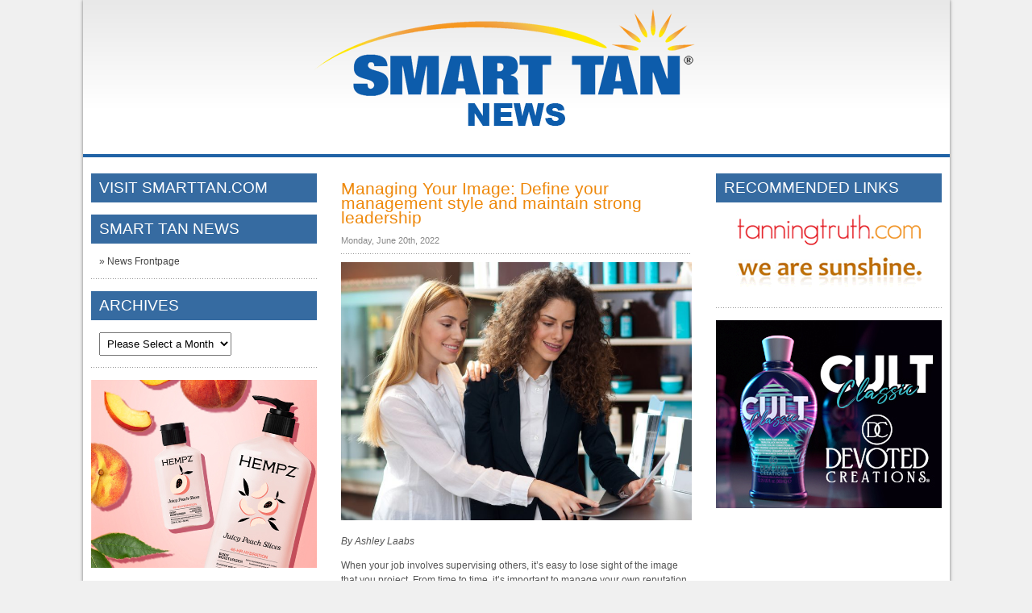

--- FILE ---
content_type: text/html; charset=UTF-8
request_url: https://news.smarttan.com/index.php/define-your-management-style/
body_size: 14867
content:
<!doctype html>
<html>
<head>
<meta charset="utf-8">
<meta name="viewport" content="width=device-width, initial-scale=1, maximum-scale=1" />
<title>Managing Your Image: Define your management style and maintain strong leadership - Smart Tan News Smart Tan News</title>
<link rel="stylesheet" href="https://news.smarttan.com/wp-content/themes/smarttan3/style.css" type="text/css" media="screen" />
<link rel="pingback" href="https://news.smarttan.com/xmlrpc.php" />
<!-- Required for Orbit News Rotator -->
<script type="text/javascript" src="https://news.smarttan.com/wp-content/themes/smarttan3/js/jquery-1.6.min.js"></script>
<script type="text/javascript" src="https://news.smarttan.com/wp-content/themes/smarttan3/js/jquery.orbit-1.2.3.js"></script>
<link href="https://news.smarttan.com/wp-content/themes/smarttan3/css/orbit-1.2.3.css" rel="stylesheet" type="text/css" />
<script type="text/javascript">
$(window).load(function() {
  $('.orbit_tag').orbit({ bullets: true, advanceSpeed: 5000 });
});
</script>
<!-- Orbit News Rotator -->
<meta name='robots' content='index, follow, max-image-preview:large, max-snippet:-1, max-video-preview:-1' />
	<style>img:is([sizes="auto" i], [sizes^="auto," i]) { contain-intrinsic-size: 3000px 1500px }</style>
	
	<!-- This site is optimized with the Yoast SEO plugin v26.2 - https://yoast.com/wordpress/plugins/seo/ -->
	<meta name="description" content="By Ashley Laabs  When your job involves supervising others, it’s easy to lose sight of the image that you project. From time to time, it’s important to manage your own reputation and leadership style. Different environment require distinctive styles of management – see if your style matches up with the needs of your salon and employees:  Hands-off: This type of management happens often when leaders are not physically present, are otherwise occupied or when no formal operations procedures have been put in place. Employees make most of the decisions amongst themselves. While this allows employees to take an ownership role in their work, it can also be upsetting for those who crave direction and feedback. Hands-off leadership works best in a strong team environment where members are self-motivated and work is restricted to an area of their expertise.  Informal: Unlike most other forms of leadership, an informal approach can put employees at ease through regular exposure and frequent interaction with their superiors. Informal communication lets leaders know about the daily details that are often glossed over in formal meetings. It can also be great for coaching opportunities, as the manager will talk about and give feedback on what employees are doing on a casual level. While some employees may try to take advantage of informalities in the workplace, informal leadership may be effective in work environments that are already casual or require constant training.  Nurturing: Communication still flows from the top down, but leaders are more concerned with the happiness of employees than actual efficacy. In extreme cases, this can make staff feel like their boss is their friend or make an ineffective environment for healthy confrontation. Leaders may avoid conflict, leading to inconsistency. This method is most effective in positions where subordinates are self directed and highly creative.  Democratic: Dependent on the principal of two-way communication, a democratic form of leadership not only accepts, but considers feedback from subordinates. This can do a lot to ease tension since employees feel heard. However, it can also create the illusion of authoritative equality and can make decisions more time consuming. This method is best when employees are knowledgeable about the decisions that management must make.  Top-Down: Referred to most commonly as a dictatorship, top-down communication takes place when leaders direct all employees without considering their feedback. While it encourages a high level of discipline, employees may feel like they are not unique. This is best in scenarios where one must manage many low-level employees, in environments that do not require creativity, and when quick decisions are made on a regular basis.  Whichever style of leadership you demonstrate in your business, there are some almost universal qualities that employees value in a strong authoritative figure: morality, composure, knowledge, trust, listening skills and a sense of respect for others. It can be easy to believe that you demonstrate these qualities, but the slightest non-verbal gestures can make your employees question it.  Take notice of how you say things: Do you mumble or yell? Do you use sarcasm or word things in a negative way? Your mannerisms can also make a big impact. Do you fidget, gesticulate wildly or avoid eye contact? Do you stand extremely close to employees or make uncomfortable faces? All of these elements can affect how seriously an employee takes your communication. Poise, confidence and a genuine nature go a long way when having any kind of discussion – your staff can pick up on that assertive strength and will rely on it.  A great first step to determining what you need to work on and how your employees feel about your leadership is to ask for their feedback. It can be a humbling experience, but creating an opportunity for your staff to be honest about their relationship with you can save a lot of time and prevent a lot of issues in the future.  &nbsp;  &nbsp;  &nbsp;  &nbsp;" />
	<link rel="canonical" href="https://news.smarttan.com/index.php/define-your-management-style/" />
	<meta property="og:locale" content="en_US" />
	<meta property="og:type" content="article" />
	<meta property="og:title" content="Managing Your Image: Define your management style and maintain strong leadership - Smart Tan News" />
	<meta property="og:description" content="By Ashley Laabs  When your job involves supervising others, it’s easy to lose sight of the image that you project. From time to time, it’s important to manage your own reputation and leadership style. Different environment require distinctive styles of management – see if your style matches up with the needs of your salon and employees:  Hands-off: This type of management happens often when leaders are not physically present, are otherwise occupied or when no formal operations procedures have been put in place. Employees make most of the decisions amongst themselves. While this allows employees to take an ownership role in their work, it can also be upsetting for those who crave direction and feedback. Hands-off leadership works best in a strong team environment where members are self-motivated and work is restricted to an area of their expertise.  Informal: Unlike most other forms of leadership, an informal approach can put employees at ease through regular exposure and frequent interaction with their superiors. Informal communication lets leaders know about the daily details that are often glossed over in formal meetings. It can also be great for coaching opportunities, as the manager will talk about and give feedback on what employees are doing on a casual level. While some employees may try to take advantage of informalities in the workplace, informal leadership may be effective in work environments that are already casual or require constant training.  Nurturing: Communication still flows from the top down, but leaders are more concerned with the happiness of employees than actual efficacy. In extreme cases, this can make staff feel like their boss is their friend or make an ineffective environment for healthy confrontation. Leaders may avoid conflict, leading to inconsistency. This method is most effective in positions where subordinates are self directed and highly creative.  Democratic: Dependent on the principal of two-way communication, a democratic form of leadership not only accepts, but considers feedback from subordinates. This can do a lot to ease tension since employees feel heard. However, it can also create the illusion of authoritative equality and can make decisions more time consuming. This method is best when employees are knowledgeable about the decisions that management must make.  Top-Down: Referred to most commonly as a dictatorship, top-down communication takes place when leaders direct all employees without considering their feedback. While it encourages a high level of discipline, employees may feel like they are not unique. This is best in scenarios where one must manage many low-level employees, in environments that do not require creativity, and when quick decisions are made on a regular basis.  Whichever style of leadership you demonstrate in your business, there are some almost universal qualities that employees value in a strong authoritative figure: morality, composure, knowledge, trust, listening skills and a sense of respect for others. It can be easy to believe that you demonstrate these qualities, but the slightest non-verbal gestures can make your employees question it.  Take notice of how you say things: Do you mumble or yell? Do you use sarcasm or word things in a negative way? Your mannerisms can also make a big impact. Do you fidget, gesticulate wildly or avoid eye contact? Do you stand extremely close to employees or make uncomfortable faces? All of these elements can affect how seriously an employee takes your communication. Poise, confidence and a genuine nature go a long way when having any kind of discussion – your staff can pick up on that assertive strength and will rely on it.  A great first step to determining what you need to work on and how your employees feel about your leadership is to ask for their feedback. It can be a humbling experience, but creating an opportunity for your staff to be honest about their relationship with you can save a lot of time and prevent a lot of issues in the future.  &nbsp;  &nbsp;  &nbsp;  &nbsp;" />
	<meta property="og:url" content="https://news.smarttan.com/index.php/define-your-management-style/" />
	<meta property="og:site_name" content="Smart Tan News" />
	<meta property="article:publisher" content="https://www.facebook.com/SmartTan" />
	<meta property="article:published_time" content="2022-06-20T14:05:20+00:00" />
	<meta property="og:image" content="https://news.smarttan.com/wp-content/uploads/2017/07/Management-7-19-17.jpg" />
	<meta property="og:image:width" content="1360" />
	<meta property="og:image:height" content="1002" />
	<meta property="og:image:type" content="image/jpeg" />
	<meta name="author" content="smarttannews" />
	<meta name="twitter:card" content="summary_large_image" />
	<meta name="twitter:creator" content="@SmartTan" />
	<meta name="twitter:site" content="@SmartTan" />
	<meta name="twitter:label1" content="Written by" />
	<meta name="twitter:data1" content="smarttannews" />
	<meta name="twitter:label2" content="Est. reading time" />
	<meta name="twitter:data2" content="3 minutes" />
	<script type="application/ld+json" class="yoast-schema-graph">{"@context":"https://schema.org","@graph":[{"@type":"Article","@id":"https://news.smarttan.com/index.php/define-your-management-style/#article","isPartOf":{"@id":"https://news.smarttan.com/index.php/define-your-management-style/"},"author":{"name":"smarttannews","@id":"https://news.smarttan.com/#/schema/person/722dc7049af55e0ed743d67ce9ed4819"},"headline":"Managing Your Image: Define your management style and maintain strong leadership","datePublished":"2022-06-20T14:05:20+00:00","mainEntityOfPage":{"@id":"https://news.smarttan.com/index.php/define-your-management-style/"},"wordCount":660,"publisher":{"@id":"https://news.smarttan.com/#organization"},"image":{"@id":"https://news.smarttan.com/index.php/define-your-management-style/#primaryimage"},"thumbnailUrl":"https://news.smarttan.com/wp-content/uploads/2017/07/Management-7-19-17.jpg","articleSection":["News"],"inLanguage":"en-US"},{"@type":"WebPage","@id":"https://news.smarttan.com/index.php/define-your-management-style/","url":"https://news.smarttan.com/index.php/define-your-management-style/","name":"Managing Your Image: Define your management style and maintain strong leadership - Smart Tan News","isPartOf":{"@id":"https://news.smarttan.com/#website"},"primaryImageOfPage":{"@id":"https://news.smarttan.com/index.php/define-your-management-style/#primaryimage"},"image":{"@id":"https://news.smarttan.com/index.php/define-your-management-style/#primaryimage"},"thumbnailUrl":"https://news.smarttan.com/wp-content/uploads/2017/07/Management-7-19-17.jpg","datePublished":"2022-06-20T14:05:20+00:00","description":"By Ashley Laabs When your job involves supervising others, it’s easy to lose sight of the image that you project. From time to time, it’s important to manage your own reputation and leadership style. Different environment require distinctive styles of management – see if your style matches up with the needs of your salon and employees: Hands-off: This type of management happens often when leaders are not physically present, are otherwise occupied or when no formal operations procedures have been put in place. Employees make most of the decisions amongst themselves. While this allows employees to take an ownership role in their work, it can also be upsetting for those who crave direction and feedback. Hands-off leadership works best in a strong team environment where members are self-motivated and work is restricted to an area of their expertise. Informal: Unlike most other forms of leadership, an informal approach can put employees at ease through regular exposure and frequent interaction with their superiors. Informal communication lets leaders know about the daily details that are often glossed over in formal meetings. It can also be great for coaching opportunities, as the manager will talk about and give feedback on what employees are doing on a casual level. While some employees may try to take advantage of informalities in the workplace, informal leadership may be effective in work environments that are already casual or require constant training. Nurturing: Communication still flows from the top down, but leaders are more concerned with the happiness of employees than actual efficacy. In extreme cases, this can make staff feel like their boss is their friend or make an ineffective environment for healthy confrontation. Leaders may avoid conflict, leading to inconsistency. This method is most effective in positions where subordinates are self directed and highly creative. Democratic: Dependent on the principal of two-way communication, a democratic form of leadership not only accepts, but considers feedback from subordinates. This can do a lot to ease tension since employees feel heard. However, it can also create the illusion of authoritative equality and can make decisions more time consuming. This method is best when employees are knowledgeable about the decisions that management must make. Top-Down: Referred to most commonly as a dictatorship, top-down communication takes place when leaders direct all employees without considering their feedback. While it encourages a high level of discipline, employees may feel like they are not unique. This is best in scenarios where one must manage many low-level employees, in environments that do not require creativity, and when quick decisions are made on a regular basis. Whichever style of leadership you demonstrate in your business, there are some almost universal qualities that employees value in a strong authoritative figure: morality, composure, knowledge, trust, listening skills and a sense of respect for others. It can be easy to believe that you demonstrate these qualities, but the slightest non-verbal gestures can make your employees question it. Take notice of how you say things: Do you mumble or yell? Do you use sarcasm or word things in a negative way? Your mannerisms can also make a big impact. Do you fidget, gesticulate wildly or avoid eye contact? Do you stand extremely close to employees or make uncomfortable faces? All of these elements can affect how seriously an employee takes your communication. Poise, confidence and a genuine nature go a long way when having any kind of discussion – your staff can pick up on that assertive strength and will rely on it. A great first step to determining what you need to work on and how your employees feel about your leadership is to ask for their feedback. It can be a humbling experience, but creating an opportunity for your staff to be honest about their relationship with you can save a lot of time and prevent a lot of issues in the future. &nbsp; &nbsp; &nbsp; &nbsp;","breadcrumb":{"@id":"https://news.smarttan.com/index.php/define-your-management-style/#breadcrumb"},"inLanguage":"en-US","potentialAction":[{"@type":"ReadAction","target":["https://news.smarttan.com/index.php/define-your-management-style/"]}]},{"@type":"ImageObject","inLanguage":"en-US","@id":"https://news.smarttan.com/index.php/define-your-management-style/#primaryimage","url":"https://news.smarttan.com/wp-content/uploads/2017/07/Management-7-19-17.jpg","contentUrl":"https://news.smarttan.com/wp-content/uploads/2017/07/Management-7-19-17.jpg","width":1360,"height":1002},{"@type":"BreadcrumbList","@id":"https://news.smarttan.com/index.php/define-your-management-style/#breadcrumb","itemListElement":[{"@type":"ListItem","position":1,"name":"Home","item":"https://news.smarttan.com/"},{"@type":"ListItem","position":2,"name":"Managing Your Image: Define your management style and maintain strong leadership"}]},{"@type":"WebSite","@id":"https://news.smarttan.com/#website","url":"https://news.smarttan.com/","name":"Smart Tan News","description":"","publisher":{"@id":"https://news.smarttan.com/#organization"},"potentialAction":[{"@type":"SearchAction","target":{"@type":"EntryPoint","urlTemplate":"https://news.smarttan.com/?s={search_term_string}"},"query-input":{"@type":"PropertyValueSpecification","valueRequired":true,"valueName":"search_term_string"}}],"inLanguage":"en-US"},{"@type":"Organization","@id":"https://news.smarttan.com/#organization","name":"Smart Tan","url":"https://news.smarttan.com/","logo":{"@type":"ImageObject","inLanguage":"en-US","@id":"https://news.smarttan.com/#/schema/logo/image/","url":"https://smarttan.com/news/wp-content/uploads/2022/08/Smart-Tan.png","contentUrl":"https://smarttan.com/news/wp-content/uploads/2022/08/Smart-Tan.png","width":500,"height":164,"caption":"Smart Tan"},"image":{"@id":"https://news.smarttan.com/#/schema/logo/image/"},"sameAs":["https://www.facebook.com/SmartTan","https://x.com/SmartTan"]},{"@type":"Person","@id":"https://news.smarttan.com/#/schema/person/722dc7049af55e0ed743d67ce9ed4819","name":"smarttannews","image":{"@type":"ImageObject","inLanguage":"en-US","@id":"https://news.smarttan.com/#/schema/person/image/","url":"https://secure.gravatar.com/avatar/c0189f76465f47ce293287354f8076bfdb83130e65538eb34fcd2cd44e9f0e53?s=96&d=mm&r=g","contentUrl":"https://secure.gravatar.com/avatar/c0189f76465f47ce293287354f8076bfdb83130e65538eb34fcd2cd44e9f0e53?s=96&d=mm&r=g","caption":"smarttannews"},"url":"https://news.smarttan.com/index.php/author/smarttannews/"}]}</script>
	<!-- / Yoast SEO plugin. -->


<link rel="alternate" type="application/rss+xml" title="Smart Tan News &raquo; Feed" href="https://news.smarttan.com/index.php/feed/" />
<link rel="alternate" type="application/rss+xml" title="Smart Tan News &raquo; Comments Feed" href="https://news.smarttan.com/index.php/comments/feed/" />
<script type="text/javascript">
/* <![CDATA[ */
window._wpemojiSettings = {"baseUrl":"https:\/\/s.w.org\/images\/core\/emoji\/16.0.1\/72x72\/","ext":".png","svgUrl":"https:\/\/s.w.org\/images\/core\/emoji\/16.0.1\/svg\/","svgExt":".svg","source":{"concatemoji":"https:\/\/news.smarttan.com\/wp-includes\/js\/wp-emoji-release.min.js?ver=6.8.3"}};
/*! This file is auto-generated */
!function(s,n){var o,i,e;function c(e){try{var t={supportTests:e,timestamp:(new Date).valueOf()};sessionStorage.setItem(o,JSON.stringify(t))}catch(e){}}function p(e,t,n){e.clearRect(0,0,e.canvas.width,e.canvas.height),e.fillText(t,0,0);var t=new Uint32Array(e.getImageData(0,0,e.canvas.width,e.canvas.height).data),a=(e.clearRect(0,0,e.canvas.width,e.canvas.height),e.fillText(n,0,0),new Uint32Array(e.getImageData(0,0,e.canvas.width,e.canvas.height).data));return t.every(function(e,t){return e===a[t]})}function u(e,t){e.clearRect(0,0,e.canvas.width,e.canvas.height),e.fillText(t,0,0);for(var n=e.getImageData(16,16,1,1),a=0;a<n.data.length;a++)if(0!==n.data[a])return!1;return!0}function f(e,t,n,a){switch(t){case"flag":return n(e,"\ud83c\udff3\ufe0f\u200d\u26a7\ufe0f","\ud83c\udff3\ufe0f\u200b\u26a7\ufe0f")?!1:!n(e,"\ud83c\udde8\ud83c\uddf6","\ud83c\udde8\u200b\ud83c\uddf6")&&!n(e,"\ud83c\udff4\udb40\udc67\udb40\udc62\udb40\udc65\udb40\udc6e\udb40\udc67\udb40\udc7f","\ud83c\udff4\u200b\udb40\udc67\u200b\udb40\udc62\u200b\udb40\udc65\u200b\udb40\udc6e\u200b\udb40\udc67\u200b\udb40\udc7f");case"emoji":return!a(e,"\ud83e\udedf")}return!1}function g(e,t,n,a){var r="undefined"!=typeof WorkerGlobalScope&&self instanceof WorkerGlobalScope?new OffscreenCanvas(300,150):s.createElement("canvas"),o=r.getContext("2d",{willReadFrequently:!0}),i=(o.textBaseline="top",o.font="600 32px Arial",{});return e.forEach(function(e){i[e]=t(o,e,n,a)}),i}function t(e){var t=s.createElement("script");t.src=e,t.defer=!0,s.head.appendChild(t)}"undefined"!=typeof Promise&&(o="wpEmojiSettingsSupports",i=["flag","emoji"],n.supports={everything:!0,everythingExceptFlag:!0},e=new Promise(function(e){s.addEventListener("DOMContentLoaded",e,{once:!0})}),new Promise(function(t){var n=function(){try{var e=JSON.parse(sessionStorage.getItem(o));if("object"==typeof e&&"number"==typeof e.timestamp&&(new Date).valueOf()<e.timestamp+604800&&"object"==typeof e.supportTests)return e.supportTests}catch(e){}return null}();if(!n){if("undefined"!=typeof Worker&&"undefined"!=typeof OffscreenCanvas&&"undefined"!=typeof URL&&URL.createObjectURL&&"undefined"!=typeof Blob)try{var e="postMessage("+g.toString()+"("+[JSON.stringify(i),f.toString(),p.toString(),u.toString()].join(",")+"));",a=new Blob([e],{type:"text/javascript"}),r=new Worker(URL.createObjectURL(a),{name:"wpTestEmojiSupports"});return void(r.onmessage=function(e){c(n=e.data),r.terminate(),t(n)})}catch(e){}c(n=g(i,f,p,u))}t(n)}).then(function(e){for(var t in e)n.supports[t]=e[t],n.supports.everything=n.supports.everything&&n.supports[t],"flag"!==t&&(n.supports.everythingExceptFlag=n.supports.everythingExceptFlag&&n.supports[t]);n.supports.everythingExceptFlag=n.supports.everythingExceptFlag&&!n.supports.flag,n.DOMReady=!1,n.readyCallback=function(){n.DOMReady=!0}}).then(function(){return e}).then(function(){var e;n.supports.everything||(n.readyCallback(),(e=n.source||{}).concatemoji?t(e.concatemoji):e.wpemoji&&e.twemoji&&(t(e.twemoji),t(e.wpemoji)))}))}((window,document),window._wpemojiSettings);
/* ]]> */
</script>
<!-- news.smarttan.com is managing ads with Advanced Ads 2.0.15 – https://wpadvancedads.com/ --><script id="smartad-ready">
			window.advanced_ads_ready=function(e,a){a=a||"complete";var d=function(e){return"interactive"===a?"loading"!==e:"complete"===e};d(document.readyState)?e():document.addEventListener("readystatechange",(function(a){d(a.target.readyState)&&e()}),{once:"interactive"===a})},window.advanced_ads_ready_queue=window.advanced_ads_ready_queue||[];		</script>
		<style id='wp-emoji-styles-inline-css' type='text/css'>

	img.wp-smiley, img.emoji {
		display: inline !important;
		border: none !important;
		box-shadow: none !important;
		height: 1em !important;
		width: 1em !important;
		margin: 0 0.07em !important;
		vertical-align: -0.1em !important;
		background: none !important;
		padding: 0 !important;
	}
</style>
<link rel='stylesheet' id='wp-block-library-css' href='https://news.smarttan.com/wp-includes/css/dist/block-library/style.min.css?ver=6.8.3' type='text/css' media='all' />
<style id='classic-theme-styles-inline-css' type='text/css'>
/*! This file is auto-generated */
.wp-block-button__link{color:#fff;background-color:#32373c;border-radius:9999px;box-shadow:none;text-decoration:none;padding:calc(.667em + 2px) calc(1.333em + 2px);font-size:1.125em}.wp-block-file__button{background:#32373c;color:#fff;text-decoration:none}
</style>
<style id='global-styles-inline-css' type='text/css'>
:root{--wp--preset--aspect-ratio--square: 1;--wp--preset--aspect-ratio--4-3: 4/3;--wp--preset--aspect-ratio--3-4: 3/4;--wp--preset--aspect-ratio--3-2: 3/2;--wp--preset--aspect-ratio--2-3: 2/3;--wp--preset--aspect-ratio--16-9: 16/9;--wp--preset--aspect-ratio--9-16: 9/16;--wp--preset--color--black: #000000;--wp--preset--color--cyan-bluish-gray: #abb8c3;--wp--preset--color--white: #ffffff;--wp--preset--color--pale-pink: #f78da7;--wp--preset--color--vivid-red: #cf2e2e;--wp--preset--color--luminous-vivid-orange: #ff6900;--wp--preset--color--luminous-vivid-amber: #fcb900;--wp--preset--color--light-green-cyan: #7bdcb5;--wp--preset--color--vivid-green-cyan: #00d084;--wp--preset--color--pale-cyan-blue: #8ed1fc;--wp--preset--color--vivid-cyan-blue: #0693e3;--wp--preset--color--vivid-purple: #9b51e0;--wp--preset--gradient--vivid-cyan-blue-to-vivid-purple: linear-gradient(135deg,rgba(6,147,227,1) 0%,rgb(155,81,224) 100%);--wp--preset--gradient--light-green-cyan-to-vivid-green-cyan: linear-gradient(135deg,rgb(122,220,180) 0%,rgb(0,208,130) 100%);--wp--preset--gradient--luminous-vivid-amber-to-luminous-vivid-orange: linear-gradient(135deg,rgba(252,185,0,1) 0%,rgba(255,105,0,1) 100%);--wp--preset--gradient--luminous-vivid-orange-to-vivid-red: linear-gradient(135deg,rgba(255,105,0,1) 0%,rgb(207,46,46) 100%);--wp--preset--gradient--very-light-gray-to-cyan-bluish-gray: linear-gradient(135deg,rgb(238,238,238) 0%,rgb(169,184,195) 100%);--wp--preset--gradient--cool-to-warm-spectrum: linear-gradient(135deg,rgb(74,234,220) 0%,rgb(151,120,209) 20%,rgb(207,42,186) 40%,rgb(238,44,130) 60%,rgb(251,105,98) 80%,rgb(254,248,76) 100%);--wp--preset--gradient--blush-light-purple: linear-gradient(135deg,rgb(255,206,236) 0%,rgb(152,150,240) 100%);--wp--preset--gradient--blush-bordeaux: linear-gradient(135deg,rgb(254,205,165) 0%,rgb(254,45,45) 50%,rgb(107,0,62) 100%);--wp--preset--gradient--luminous-dusk: linear-gradient(135deg,rgb(255,203,112) 0%,rgb(199,81,192) 50%,rgb(65,88,208) 100%);--wp--preset--gradient--pale-ocean: linear-gradient(135deg,rgb(255,245,203) 0%,rgb(182,227,212) 50%,rgb(51,167,181) 100%);--wp--preset--gradient--electric-grass: linear-gradient(135deg,rgb(202,248,128) 0%,rgb(113,206,126) 100%);--wp--preset--gradient--midnight: linear-gradient(135deg,rgb(2,3,129) 0%,rgb(40,116,252) 100%);--wp--preset--font-size--small: 13px;--wp--preset--font-size--medium: 20px;--wp--preset--font-size--large: 36px;--wp--preset--font-size--x-large: 42px;--wp--preset--spacing--20: 0.44rem;--wp--preset--spacing--30: 0.67rem;--wp--preset--spacing--40: 1rem;--wp--preset--spacing--50: 1.5rem;--wp--preset--spacing--60: 2.25rem;--wp--preset--spacing--70: 3.38rem;--wp--preset--spacing--80: 5.06rem;--wp--preset--shadow--natural: 6px 6px 9px rgba(0, 0, 0, 0.2);--wp--preset--shadow--deep: 12px 12px 50px rgba(0, 0, 0, 0.4);--wp--preset--shadow--sharp: 6px 6px 0px rgba(0, 0, 0, 0.2);--wp--preset--shadow--outlined: 6px 6px 0px -3px rgba(255, 255, 255, 1), 6px 6px rgba(0, 0, 0, 1);--wp--preset--shadow--crisp: 6px 6px 0px rgba(0, 0, 0, 1);}:where(.is-layout-flex){gap: 0.5em;}:where(.is-layout-grid){gap: 0.5em;}body .is-layout-flex{display: flex;}.is-layout-flex{flex-wrap: wrap;align-items: center;}.is-layout-flex > :is(*, div){margin: 0;}body .is-layout-grid{display: grid;}.is-layout-grid > :is(*, div){margin: 0;}:where(.wp-block-columns.is-layout-flex){gap: 2em;}:where(.wp-block-columns.is-layout-grid){gap: 2em;}:where(.wp-block-post-template.is-layout-flex){gap: 1.25em;}:where(.wp-block-post-template.is-layout-grid){gap: 1.25em;}.has-black-color{color: var(--wp--preset--color--black) !important;}.has-cyan-bluish-gray-color{color: var(--wp--preset--color--cyan-bluish-gray) !important;}.has-white-color{color: var(--wp--preset--color--white) !important;}.has-pale-pink-color{color: var(--wp--preset--color--pale-pink) !important;}.has-vivid-red-color{color: var(--wp--preset--color--vivid-red) !important;}.has-luminous-vivid-orange-color{color: var(--wp--preset--color--luminous-vivid-orange) !important;}.has-luminous-vivid-amber-color{color: var(--wp--preset--color--luminous-vivid-amber) !important;}.has-light-green-cyan-color{color: var(--wp--preset--color--light-green-cyan) !important;}.has-vivid-green-cyan-color{color: var(--wp--preset--color--vivid-green-cyan) !important;}.has-pale-cyan-blue-color{color: var(--wp--preset--color--pale-cyan-blue) !important;}.has-vivid-cyan-blue-color{color: var(--wp--preset--color--vivid-cyan-blue) !important;}.has-vivid-purple-color{color: var(--wp--preset--color--vivid-purple) !important;}.has-black-background-color{background-color: var(--wp--preset--color--black) !important;}.has-cyan-bluish-gray-background-color{background-color: var(--wp--preset--color--cyan-bluish-gray) !important;}.has-white-background-color{background-color: var(--wp--preset--color--white) !important;}.has-pale-pink-background-color{background-color: var(--wp--preset--color--pale-pink) !important;}.has-vivid-red-background-color{background-color: var(--wp--preset--color--vivid-red) !important;}.has-luminous-vivid-orange-background-color{background-color: var(--wp--preset--color--luminous-vivid-orange) !important;}.has-luminous-vivid-amber-background-color{background-color: var(--wp--preset--color--luminous-vivid-amber) !important;}.has-light-green-cyan-background-color{background-color: var(--wp--preset--color--light-green-cyan) !important;}.has-vivid-green-cyan-background-color{background-color: var(--wp--preset--color--vivid-green-cyan) !important;}.has-pale-cyan-blue-background-color{background-color: var(--wp--preset--color--pale-cyan-blue) !important;}.has-vivid-cyan-blue-background-color{background-color: var(--wp--preset--color--vivid-cyan-blue) !important;}.has-vivid-purple-background-color{background-color: var(--wp--preset--color--vivid-purple) !important;}.has-black-border-color{border-color: var(--wp--preset--color--black) !important;}.has-cyan-bluish-gray-border-color{border-color: var(--wp--preset--color--cyan-bluish-gray) !important;}.has-white-border-color{border-color: var(--wp--preset--color--white) !important;}.has-pale-pink-border-color{border-color: var(--wp--preset--color--pale-pink) !important;}.has-vivid-red-border-color{border-color: var(--wp--preset--color--vivid-red) !important;}.has-luminous-vivid-orange-border-color{border-color: var(--wp--preset--color--luminous-vivid-orange) !important;}.has-luminous-vivid-amber-border-color{border-color: var(--wp--preset--color--luminous-vivid-amber) !important;}.has-light-green-cyan-border-color{border-color: var(--wp--preset--color--light-green-cyan) !important;}.has-vivid-green-cyan-border-color{border-color: var(--wp--preset--color--vivid-green-cyan) !important;}.has-pale-cyan-blue-border-color{border-color: var(--wp--preset--color--pale-cyan-blue) !important;}.has-vivid-cyan-blue-border-color{border-color: var(--wp--preset--color--vivid-cyan-blue) !important;}.has-vivid-purple-border-color{border-color: var(--wp--preset--color--vivid-purple) !important;}.has-vivid-cyan-blue-to-vivid-purple-gradient-background{background: var(--wp--preset--gradient--vivid-cyan-blue-to-vivid-purple) !important;}.has-light-green-cyan-to-vivid-green-cyan-gradient-background{background: var(--wp--preset--gradient--light-green-cyan-to-vivid-green-cyan) !important;}.has-luminous-vivid-amber-to-luminous-vivid-orange-gradient-background{background: var(--wp--preset--gradient--luminous-vivid-amber-to-luminous-vivid-orange) !important;}.has-luminous-vivid-orange-to-vivid-red-gradient-background{background: var(--wp--preset--gradient--luminous-vivid-orange-to-vivid-red) !important;}.has-very-light-gray-to-cyan-bluish-gray-gradient-background{background: var(--wp--preset--gradient--very-light-gray-to-cyan-bluish-gray) !important;}.has-cool-to-warm-spectrum-gradient-background{background: var(--wp--preset--gradient--cool-to-warm-spectrum) !important;}.has-blush-light-purple-gradient-background{background: var(--wp--preset--gradient--blush-light-purple) !important;}.has-blush-bordeaux-gradient-background{background: var(--wp--preset--gradient--blush-bordeaux) !important;}.has-luminous-dusk-gradient-background{background: var(--wp--preset--gradient--luminous-dusk) !important;}.has-pale-ocean-gradient-background{background: var(--wp--preset--gradient--pale-ocean) !important;}.has-electric-grass-gradient-background{background: var(--wp--preset--gradient--electric-grass) !important;}.has-midnight-gradient-background{background: var(--wp--preset--gradient--midnight) !important;}.has-small-font-size{font-size: var(--wp--preset--font-size--small) !important;}.has-medium-font-size{font-size: var(--wp--preset--font-size--medium) !important;}.has-large-font-size{font-size: var(--wp--preset--font-size--large) !important;}.has-x-large-font-size{font-size: var(--wp--preset--font-size--x-large) !important;}
:where(.wp-block-post-template.is-layout-flex){gap: 1.25em;}:where(.wp-block-post-template.is-layout-grid){gap: 1.25em;}
:where(.wp-block-columns.is-layout-flex){gap: 2em;}:where(.wp-block-columns.is-layout-grid){gap: 2em;}
:root :where(.wp-block-pullquote){font-size: 1.5em;line-height: 1.6;}
</style>
<link rel='stylesheet' id='wp-polls-css' href='https://news.smarttan.com/wp-content/plugins/wp-polls/polls-css.css?ver=2.77.3' type='text/css' media='all' />
<style id='wp-polls-inline-css' type='text/css'>
.wp-polls .pollbar {
	margin: 1px;
	font-size: 8px;
	line-height: 10px;
	height: 10px;
	background-image: url('https://news.smarttan.com/wp-content/plugins/wp-polls/images/default_gradient/pollbg.gif');
	border: 1px solid #c8c8c8;
}

</style>
<link rel='stylesheet' id='wp-pagenavi-css' href='https://news.smarttan.com/wp-content/plugins/wp-pagenavi/pagenavi-css.css?ver=2.70' type='text/css' media='all' />
<script type="text/javascript" src="https://news.smarttan.com/wp-includes/js/jquery/jquery.min.js?ver=3.7.1" id="jquery-core-js"></script>
<script type="text/javascript" src="https://news.smarttan.com/wp-includes/js/jquery/jquery-migrate.min.js?ver=3.4.1" id="jquery-migrate-js"></script>
<script type="text/javascript" id="advanced-ads-advanced-js-js-extra">
/* <![CDATA[ */
var advads_options = {"blog_id":"1","privacy":{"enabled":false,"state":"not_needed"}};
/* ]]> */
</script>
<script type="text/javascript" src="https://news.smarttan.com/wp-content/plugins/advanced-ads/public/assets/js/advanced.min.js?ver=2.0.15" id="advanced-ads-advanced-js-js"></script>
<link rel="https://api.w.org/" href="https://news.smarttan.com/index.php/wp-json/" /><link rel="alternate" title="JSON" type="application/json" href="https://news.smarttan.com/index.php/wp-json/wp/v2/posts/24435" /><link rel="EditURI" type="application/rsd+xml" title="RSD" href="https://news.smarttan.com/xmlrpc.php?rsd" />
<meta name="generator" content="WordPress 6.8.3" />
<link rel='shortlink' href='https://news.smarttan.com/?p=24435' />
<link rel="alternate" title="oEmbed (JSON)" type="application/json+oembed" href="https://news.smarttan.com/index.php/wp-json/oembed/1.0/embed?url=https%3A%2F%2Fnews.smarttan.com%2Findex.php%2Fdefine-your-management-style%2F" />
<link rel="alternate" title="oEmbed (XML)" type="text/xml+oembed" href="https://news.smarttan.com/index.php/wp-json/oembed/1.0/embed?url=https%3A%2F%2Fnews.smarttan.com%2Findex.php%2Fdefine-your-management-style%2F&#038;format=xml" />
<meta name="generator" content="Elementor 3.33.4; features: e_font_icon_svg, additional_custom_breakpoints; settings: css_print_method-external, google_font-enabled, font_display-swap">
<style type="text/css">.recentcomments a{display:inline !important;padding:0 !important;margin:0 !important;}</style>		<script type="text/javascript">
			var advadsCfpQueue = [];
			var advadsCfpAd = function( adID ) {
				if ( 'undefined' === typeof advadsProCfp ) {
					advadsCfpQueue.push( adID )
				} else {
					advadsProCfp.addElement( adID )
				}
			}
		</script>
					<style>
				.e-con.e-parent:nth-of-type(n+4):not(.e-lazyloaded):not(.e-no-lazyload),
				.e-con.e-parent:nth-of-type(n+4):not(.e-lazyloaded):not(.e-no-lazyload) * {
					background-image: none !important;
				}
				@media screen and (max-height: 1024px) {
					.e-con.e-parent:nth-of-type(n+3):not(.e-lazyloaded):not(.e-no-lazyload),
					.e-con.e-parent:nth-of-type(n+3):not(.e-lazyloaded):not(.e-no-lazyload) * {
						background-image: none !important;
					}
				}
				@media screen and (max-height: 640px) {
					.e-con.e-parent:nth-of-type(n+2):not(.e-lazyloaded):not(.e-no-lazyload),
					.e-con.e-parent:nth-of-type(n+2):not(.e-lazyloaded):not(.e-no-lazyload) * {
						background-image: none !important;
					}
				}
			</style>
			<!-- Google tag (gtag.js) -->
<script async src="https://www.googletagmanager.com/gtag/js?id=G-P6PFEEGLGC"></script>
<script>
  window.dataLayer = window.dataLayer || [];
  function gtag(){dataLayer.push(arguments);}
  gtag('js', new Date());

  gtag('config', 'G-P6PFEEGLGC');
</script></head>

<body class="wp-singular post-template-default single single-post postid-24435 single-format-standard wp-theme-smarttan3 elementor-default elementor-kit-27132 aa-prefix-smartad-">
	<div class="wrapper">
		<div class="header" style="border-bottom: 4px solid #2163A6;">
			<div class="logo">
				<a href="/"><img fetchpriority="high" src="https://news.smarttan.com/wp-content/themes/smarttan3/images/news_header_logo.png" alt="Back to homepage" width="500" height="151" border="0" /></a>
			</div>
			<div class="clear"></div>
		</div>
		
		<div class="pagecontent"><!-- START SIDEBAR-NEWS-LEFT -->
<div class="column_left" id="sidebar_news_left">
	<div class="sidebarbox" style="background: none; margin:0; padding:0;">
		<div class="blueheader"><a href="https://smarttan.com" target="_blank" style="color:#fff; text-decoration: none;">VISIT SMARTTAN.COM</a></div>
	</div>
	<div class="sidebarbox">
		<div class="blueheader"><a href="/" style="color:#fff; text-decoration: none;">SMART TAN NEWS</a></div>
		<div class="content">
			<div class="news-link"><a href="/">&raquo; News Frontpage</a></div>
		</div>
	</div>
	<div class="sidebarbox">
		<div class="blueheader">ARCHIVES</div>
		<div class="content">
			<select name="archive-dropdown" onChange='document.location.href=this.options[this.selectedIndex].value;' class="archive_dropdown">
				<option value="">Please Select a Month</option>
					<option value='https://news.smarttan.com/index.php/2026/01/'> January 2026 &nbsp;(12)</option>
	<option value='https://news.smarttan.com/index.php/2025/12/'> December 2025 &nbsp;(25)</option>
	<option value='https://news.smarttan.com/index.php/2025/11/'> November 2025 &nbsp;(20)</option>
	<option value='https://news.smarttan.com/index.php/2025/10/'> October 2025 &nbsp;(25)</option>
	<option value='https://news.smarttan.com/index.php/2025/09/'> September 2025 &nbsp;(23)</option>
	<option value='https://news.smarttan.com/index.php/2025/08/'> August 2025 &nbsp;(22)</option>
	<option value='https://news.smarttan.com/index.php/2025/07/'> July 2025 &nbsp;(24)</option>
	<option value='https://news.smarttan.com/index.php/2025/06/'> June 2025 &nbsp;(21)</option>
	<option value='https://news.smarttan.com/index.php/2025/05/'> May 2025 &nbsp;(24)</option>
	<option value='https://news.smarttan.com/index.php/2025/04/'> April 2025 &nbsp;(21)</option>
	<option value='https://news.smarttan.com/index.php/2025/03/'> March 2025 &nbsp;(22)</option>
	<option value='https://news.smarttan.com/index.php/2025/02/'> February 2025 &nbsp;(21)</option>
	<option value='https://news.smarttan.com/index.php/2025/01/'> January 2025 &nbsp;(24)</option>
	<option value='https://news.smarttan.com/index.php/2024/12/'> December 2024 &nbsp;(20)</option>
	<option value='https://news.smarttan.com/index.php/2024/11/'> November 2024 &nbsp;(21)</option>
	<option value='https://news.smarttan.com/index.php/2024/10/'> October 2024 &nbsp;(23)</option>
	<option value='https://news.smarttan.com/index.php/2024/09/'> September 2024 &nbsp;(19)</option>
	<option value='https://news.smarttan.com/index.php/2024/08/'> August 2024 &nbsp;(22)</option>
	<option value='https://news.smarttan.com/index.php/2024/07/'> July 2024 &nbsp;(21)</option>
	<option value='https://news.smarttan.com/index.php/2024/06/'> June 2024 &nbsp;(18)</option>
	<option value='https://news.smarttan.com/index.php/2024/05/'> May 2024 &nbsp;(23)</option>
	<option value='https://news.smarttan.com/index.php/2024/04/'> April 2024 &nbsp;(23)</option>
	<option value='https://news.smarttan.com/index.php/2024/03/'> March 2024 &nbsp;(22)</option>
	<option value='https://news.smarttan.com/index.php/2024/02/'> February 2024 &nbsp;(19)</option>
	<option value='https://news.smarttan.com/index.php/2024/01/'> January 2024 &nbsp;(24)</option>
	<option value='https://news.smarttan.com/index.php/2023/12/'> December 2023 &nbsp;(20)</option>
	<option value='https://news.smarttan.com/index.php/2023/11/'> November 2023 &nbsp;(25)</option>
	<option value='https://news.smarttan.com/index.php/2023/10/'> October 2023 &nbsp;(28)</option>
	<option value='https://news.smarttan.com/index.php/2023/09/'> September 2023 &nbsp;(20)</option>
	<option value='https://news.smarttan.com/index.php/2023/08/'> August 2023 &nbsp;(27)</option>
	<option value='https://news.smarttan.com/index.php/2023/07/'> July 2023 &nbsp;(25)</option>
	<option value='https://news.smarttan.com/index.php/2023/06/'> June 2023 &nbsp;(24)</option>
	<option value='https://news.smarttan.com/index.php/2023/05/'> May 2023 &nbsp;(25)</option>
	<option value='https://news.smarttan.com/index.php/2023/04/'> April 2023 &nbsp;(22)</option>
	<option value='https://news.smarttan.com/index.php/2023/03/'> March 2023 &nbsp;(28)</option>
	<option value='https://news.smarttan.com/index.php/2023/02/'> February 2023 &nbsp;(25)</option>
	<option value='https://news.smarttan.com/index.php/2023/01/'> January 2023 &nbsp;(24)</option>
	<option value='https://news.smarttan.com/index.php/2022/12/'> December 2022 &nbsp;(24)</option>
	<option value='https://news.smarttan.com/index.php/2022/11/'> November 2022 &nbsp;(21)</option>
	<option value='https://news.smarttan.com/index.php/2022/10/'> October 2022 &nbsp;(18)</option>
	<option value='https://news.smarttan.com/index.php/2022/09/'> September 2022 &nbsp;(23)</option>
	<option value='https://news.smarttan.com/index.php/2022/08/'> August 2022 &nbsp;(21)</option>
	<option value='https://news.smarttan.com/index.php/2022/07/'> July 2022 &nbsp;(17)</option>
	<option value='https://news.smarttan.com/index.php/2022/06/'> June 2022 &nbsp;(22)</option>
	<option value='https://news.smarttan.com/index.php/2022/05/'> May 2022 &nbsp;(18)</option>
	<option value='https://news.smarttan.com/index.php/2022/04/'> April 2022 &nbsp;(18)</option>
	<option value='https://news.smarttan.com/index.php/2022/03/'> March 2022 &nbsp;(25)</option>
	<option value='https://news.smarttan.com/index.php/2022/02/'> February 2022 &nbsp;(20)</option>
	<option value='https://news.smarttan.com/index.php/2022/01/'> January 2022 &nbsp;(21)</option>
	<option value='https://news.smarttan.com/index.php/2021/12/'> December 2021 &nbsp;(19)</option>
	<option value='https://news.smarttan.com/index.php/2021/11/'> November 2021 &nbsp;(18)</option>
	<option value='https://news.smarttan.com/index.php/2021/10/'> October 2021 &nbsp;(17)</option>
	<option value='https://news.smarttan.com/index.php/2021/09/'> September 2021 &nbsp;(20)</option>
	<option value='https://news.smarttan.com/index.php/2021/08/'> August 2021 &nbsp;(19)</option>
	<option value='https://news.smarttan.com/index.php/2021/07/'> July 2021 &nbsp;(20)</option>
	<option value='https://news.smarttan.com/index.php/2021/06/'> June 2021 &nbsp;(18)</option>
	<option value='https://news.smarttan.com/index.php/2021/05/'> May 2021 &nbsp;(16)</option>
	<option value='https://news.smarttan.com/index.php/2021/04/'> April 2021 &nbsp;(16)</option>
	<option value='https://news.smarttan.com/index.php/2021/03/'> March 2021 &nbsp;(21)</option>
	<option value='https://news.smarttan.com/index.php/2021/02/'> February 2021 &nbsp;(19)</option>
	<option value='https://news.smarttan.com/index.php/2021/01/'> January 2021 &nbsp;(18)</option>
	<option value='https://news.smarttan.com/index.php/2020/12/'> December 2020 &nbsp;(23)</option>
	<option value='https://news.smarttan.com/index.php/2020/11/'> November 2020 &nbsp;(19)</option>
	<option value='https://news.smarttan.com/index.php/2020/10/'> October 2020 &nbsp;(20)</option>
	<option value='https://news.smarttan.com/index.php/2020/09/'> September 2020 &nbsp;(18)</option>
	<option value='https://news.smarttan.com/index.php/2020/08/'> August 2020 &nbsp;(18)</option>
	<option value='https://news.smarttan.com/index.php/2020/07/'> July 2020 &nbsp;(22)</option>
	<option value='https://news.smarttan.com/index.php/2020/06/'> June 2020 &nbsp;(20)</option>
	<option value='https://news.smarttan.com/index.php/2020/05/'> May 2020 &nbsp;(21)</option>
	<option value='https://news.smarttan.com/index.php/2020/04/'> April 2020 &nbsp;(19)</option>
	<option value='https://news.smarttan.com/index.php/2020/03/'> March 2020 &nbsp;(22)</option>
	<option value='https://news.smarttan.com/index.php/2020/02/'> February 2020 &nbsp;(17)</option>
	<option value='https://news.smarttan.com/index.php/2020/01/'> January 2020 &nbsp;(19)</option>
	<option value='https://news.smarttan.com/index.php/2019/12/'> December 2019 &nbsp;(16)</option>
	<option value='https://news.smarttan.com/index.php/2019/11/'> November 2019 &nbsp;(19)</option>
	<option value='https://news.smarttan.com/index.php/2019/10/'> October 2019 &nbsp;(19)</option>
	<option value='https://news.smarttan.com/index.php/2019/09/'> September 2019 &nbsp;(17)</option>
	<option value='https://news.smarttan.com/index.php/2019/08/'> August 2019 &nbsp;(17)</option>
	<option value='https://news.smarttan.com/index.php/2019/07/'> July 2019 &nbsp;(21)</option>
	<option value='https://news.smarttan.com/index.php/2019/06/'> June 2019 &nbsp;(16)</option>
	<option value='https://news.smarttan.com/index.php/2019/05/'> May 2019 &nbsp;(22)</option>
	<option value='https://news.smarttan.com/index.php/2019/04/'> April 2019 &nbsp;(21)</option>
	<option value='https://news.smarttan.com/index.php/2019/03/'> March 2019 &nbsp;(19)</option>
	<option value='https://news.smarttan.com/index.php/2019/02/'> February 2019 &nbsp;(16)</option>
	<option value='https://news.smarttan.com/index.php/2019/01/'> January 2019 &nbsp;(23)</option>
	<option value='https://news.smarttan.com/index.php/2018/12/'> December 2018 &nbsp;(17)</option>
	<option value='https://news.smarttan.com/index.php/2018/11/'> November 2018 &nbsp;(23)</option>
	<option value='https://news.smarttan.com/index.php/2018/10/'> October 2018 &nbsp;(19)</option>
	<option value='https://news.smarttan.com/index.php/2018/09/'> September 2018 &nbsp;(20)</option>
	<option value='https://news.smarttan.com/index.php/2018/08/'> August 2018 &nbsp;(19)</option>
	<option value='https://news.smarttan.com/index.php/2018/07/'> July 2018 &nbsp;(22)</option>
	<option value='https://news.smarttan.com/index.php/2018/06/'> June 2018 &nbsp;(18)</option>
	<option value='https://news.smarttan.com/index.php/2018/05/'> May 2018 &nbsp;(24)</option>
	<option value='https://news.smarttan.com/index.php/2018/04/'> April 2018 &nbsp;(20)</option>
	<option value='https://news.smarttan.com/index.php/2018/03/'> March 2018 &nbsp;(22)</option>
	<option value='https://news.smarttan.com/index.php/2018/02/'> February 2018 &nbsp;(17)</option>
	<option value='https://news.smarttan.com/index.php/2018/01/'> January 2018 &nbsp;(22)</option>
	<option value='https://news.smarttan.com/index.php/2017/12/'> December 2017 &nbsp;(18)</option>
	<option value='https://news.smarttan.com/index.php/2017/11/'> November 2017 &nbsp;(21)</option>
	<option value='https://news.smarttan.com/index.php/2017/10/'> October 2017 &nbsp;(20)</option>
	<option value='https://news.smarttan.com/index.php/2017/09/'> September 2017 &nbsp;(22)</option>
	<option value='https://news.smarttan.com/index.php/2017/08/'> August 2017 &nbsp;(21)</option>
	<option value='https://news.smarttan.com/index.php/2017/07/'> July 2017 &nbsp;(20)</option>
	<option value='https://news.smarttan.com/index.php/2017/06/'> June 2017 &nbsp;(21)</option>
	<option value='https://news.smarttan.com/index.php/2017/05/'> May 2017 &nbsp;(22)</option>
	<option value='https://news.smarttan.com/index.php/2017/04/'> April 2017 &nbsp;(20)</option>
	<option value='https://news.smarttan.com/index.php/2017/03/'> March 2017 &nbsp;(21)</option>
	<option value='https://news.smarttan.com/index.php/2017/02/'> February 2017 &nbsp;(19)</option>
	<option value='https://news.smarttan.com/index.php/2017/01/'> January 2017 &nbsp;(23)</option>
	<option value='https://news.smarttan.com/index.php/2016/12/'> December 2016 &nbsp;(20)</option>
	<option value='https://news.smarttan.com/index.php/2016/11/'> November 2016 &nbsp;(19)</option>
	<option value='https://news.smarttan.com/index.php/2016/10/'> October 2016 &nbsp;(20)</option>
	<option value='https://news.smarttan.com/index.php/2016/09/'> September 2016 &nbsp;(21)</option>
	<option value='https://news.smarttan.com/index.php/2016/08/'> August 2016 &nbsp;(22)</option>
	<option value='https://news.smarttan.com/index.php/2016/07/'> July 2016 &nbsp;(21)</option>
	<option value='https://news.smarttan.com/index.php/2016/06/'> June 2016 &nbsp;(22)</option>
	<option value='https://news.smarttan.com/index.php/2016/05/'> May 2016 &nbsp;(21)</option>
	<option value='https://news.smarttan.com/index.php/2016/04/'> April 2016 &nbsp;(22)</option>
	<option value='https://news.smarttan.com/index.php/2016/03/'> March 2016 &nbsp;(25)</option>
	<option value='https://news.smarttan.com/index.php/2016/02/'> February 2016 &nbsp;(20)</option>
	<option value='https://news.smarttan.com/index.php/2016/01/'> January 2016 &nbsp;(22)</option>
	<option value='https://news.smarttan.com/index.php/2015/12/'> December 2015 &nbsp;(23)</option>
	<option value='https://news.smarttan.com/index.php/2015/11/'> November 2015 &nbsp;(22)</option>
	<option value='https://news.smarttan.com/index.php/2015/10/'> October 2015 &nbsp;(22)</option>
	<option value='https://news.smarttan.com/index.php/2015/09/'> September 2015 &nbsp;(23)</option>
	<option value='https://news.smarttan.com/index.php/2015/08/'> August 2015 &nbsp;(23)</option>
	<option value='https://news.smarttan.com/index.php/2015/07/'> July 2015 &nbsp;(25)</option>
	<option value='https://news.smarttan.com/index.php/2015/06/'> June 2015 &nbsp;(21)</option>
	<option value='https://news.smarttan.com/index.php/2015/05/'> May 2015 &nbsp;(22)</option>
	<option value='https://news.smarttan.com/index.php/2015/04/'> April 2015 &nbsp;(24)</option>
	<option value='https://news.smarttan.com/index.php/2015/03/'> March 2015 &nbsp;(25)</option>
	<option value='https://news.smarttan.com/index.php/2015/02/'> February 2015 &nbsp;(21)</option>
	<option value='https://news.smarttan.com/index.php/2015/01/'> January 2015 &nbsp;(22)</option>
	<option value='https://news.smarttan.com/index.php/2014/12/'> December 2014 &nbsp;(23)</option>
	<option value='https://news.smarttan.com/index.php/2014/11/'> November 2014 &nbsp;(22)</option>
	<option value='https://news.smarttan.com/index.php/2014/10/'> October 2014 &nbsp;(26)</option>
	<option value='https://news.smarttan.com/index.php/2014/09/'> September 2014 &nbsp;(25)</option>
	<option value='https://news.smarttan.com/index.php/2014/08/'> August 2014 &nbsp;(25)</option>
	<option value='https://news.smarttan.com/index.php/2014/07/'> July 2014 &nbsp;(29)</option>
	<option value='https://news.smarttan.com/index.php/2014/06/'> June 2014 &nbsp;(25)</option>
	<option value='https://news.smarttan.com/index.php/2014/05/'> May 2014 &nbsp;(27)</option>
	<option value='https://news.smarttan.com/index.php/2014/04/'> April 2014 &nbsp;(28)</option>
	<option value='https://news.smarttan.com/index.php/2014/03/'> March 2014 &nbsp;(30)</option>
	<option value='https://news.smarttan.com/index.php/2014/02/'> February 2014 &nbsp;(30)</option>
	<option value='https://news.smarttan.com/index.php/2014/01/'> January 2014 &nbsp;(29)</option>
	<option value='https://news.smarttan.com/index.php/2013/12/'> December 2013 &nbsp;(27)</option>
	<option value='https://news.smarttan.com/index.php/2013/11/'> November 2013 &nbsp;(23)</option>
	<option value='https://news.smarttan.com/index.php/2013/10/'> October 2013 &nbsp;(34)</option>
	<option value='https://news.smarttan.com/index.php/2013/09/'> September 2013 &nbsp;(26)</option>
	<option value='https://news.smarttan.com/index.php/2013/08/'> August 2013 &nbsp;(33)</option>
	<option value='https://news.smarttan.com/index.php/2013/07/'> July 2013 &nbsp;(30)</option>
	<option value='https://news.smarttan.com/index.php/2013/06/'> June 2013 &nbsp;(28)</option>
	<option value='https://news.smarttan.com/index.php/2013/05/'> May 2013 &nbsp;(30)</option>
	<option value='https://news.smarttan.com/index.php/2013/04/'> April 2013 &nbsp;(29)</option>
	<option value='https://news.smarttan.com/index.php/2013/03/'> March 2013 &nbsp;(30)</option>
	<option value='https://news.smarttan.com/index.php/2013/02/'> February 2013 &nbsp;(28)</option>
	<option value='https://news.smarttan.com/index.php/2013/01/'> January 2013 &nbsp;(37)</option>
	<option value='https://news.smarttan.com/index.php/2012/12/'> December 2012 &nbsp;(24)</option>
	<option value='https://news.smarttan.com/index.php/2012/11/'> November 2012 &nbsp;(34)</option>
	<option value='https://news.smarttan.com/index.php/2012/10/'> October 2012 &nbsp;(33)</option>
	<option value='https://news.smarttan.com/index.php/2012/09/'> September 2012 &nbsp;(32)</option>
	<option value='https://news.smarttan.com/index.php/2012/08/'> August 2012 &nbsp;(38)</option>
	<option value='https://news.smarttan.com/index.php/2012/07/'> July 2012 &nbsp;(33)</option>
	<option value='https://news.smarttan.com/index.php/2012/06/'> June 2012 &nbsp;(33)</option>
	<option value='https://news.smarttan.com/index.php/2012/05/'> May 2012 &nbsp;(35)</option>
	<option value='https://news.smarttan.com/index.php/2012/04/'> April 2012 &nbsp;(33)</option>
	<option value='https://news.smarttan.com/index.php/2012/03/'> March 2012 &nbsp;(36)</option>
	<option value='https://news.smarttan.com/index.php/2012/02/'> February 2012 &nbsp;(33)</option>
	<option value='https://news.smarttan.com/index.php/2012/01/'> January 2012 &nbsp;(27)</option>
	<option value='https://news.smarttan.com/index.php/2011/12/'> December 2011 &nbsp;(24)</option>
	<option value='https://news.smarttan.com/index.php/2011/11/'> November 2011 &nbsp;(20)</option>
	<option value='https://news.smarttan.com/index.php/2011/10/'> October 2011 &nbsp;(18)</option>
	<option value='https://news.smarttan.com/index.php/2011/09/'> September 2011 &nbsp;(26)</option>
	<option value='https://news.smarttan.com/index.php/2011/08/'> August 2011 &nbsp;(26)</option>
	<option value='https://news.smarttan.com/index.php/2011/07/'> July 2011 &nbsp;(28)</option>
	<option value='https://news.smarttan.com/index.php/2011/06/'> June 2011 &nbsp;(36)</option>
	<option value='https://news.smarttan.com/index.php/2011/05/'> May 2011 &nbsp;(25)</option>
	<option value='https://news.smarttan.com/index.php/2011/04/'> April 2011 &nbsp;(29)</option>
	<option value='https://news.smarttan.com/index.php/2011/03/'> March 2011 &nbsp;(44)</option>
	<option value='https://news.smarttan.com/index.php/2011/02/'> February 2011 &nbsp;(52)</option>
	<option value='https://news.smarttan.com/index.php/2011/01/'> January 2011 &nbsp;(47)</option>
	<option value='https://news.smarttan.com/index.php/2010/12/'> December 2010 &nbsp;(39)</option>
	<option value='https://news.smarttan.com/index.php/2010/11/'> November 2010 &nbsp;(31)</option>
	<option value='https://news.smarttan.com/index.php/2010/10/'> October 2010 &nbsp;(42)</option>
	<option value='https://news.smarttan.com/index.php/2010/09/'> September 2010 &nbsp;(21)</option>
	<option value='https://news.smarttan.com/index.php/2010/08/'> August 2010 &nbsp;(38)</option>
	<option value='https://news.smarttan.com/index.php/2010/07/'> July 2010 &nbsp;(27)</option>
	<option value='https://news.smarttan.com/index.php/2010/06/'> June 2010 &nbsp;(28)</option>
	<option value='https://news.smarttan.com/index.php/2010/05/'> May 2010 &nbsp;(30)</option>
	<option value='https://news.smarttan.com/index.php/2010/04/'> April 2010 &nbsp;(28)</option>
	<option value='https://news.smarttan.com/index.php/2010/03/'> March 2010 &nbsp;(46)</option>
	<option value='https://news.smarttan.com/index.php/2010/02/'> February 2010 &nbsp;(27)</option>
	<option value='https://news.smarttan.com/index.php/2010/01/'> January 2010 &nbsp;(33)</option>
	<option value='https://news.smarttan.com/index.php/2009/12/'> December 2009 &nbsp;(44)</option>
	<option value='https://news.smarttan.com/index.php/2009/11/'> November 2009 &nbsp;(52)</option>
	<option value='https://news.smarttan.com/index.php/2009/10/'> October 2009 &nbsp;(33)</option>
	<option value='https://news.smarttan.com/index.php/2009/09/'> September 2009 &nbsp;(44)</option>
	<option value='https://news.smarttan.com/index.php/2009/08/'> August 2009 &nbsp;(40)</option>
	<option value='https://news.smarttan.com/index.php/2009/07/'> July 2009 &nbsp;(52)</option>
	<option value='https://news.smarttan.com/index.php/2009/06/'> June 2009 &nbsp;(57)</option>
	<option value='https://news.smarttan.com/index.php/2009/05/'> May 2009 &nbsp;(48)</option>
	<option value='https://news.smarttan.com/index.php/2009/04/'> April 2009 &nbsp;(48)</option>
	<option value='https://news.smarttan.com/index.php/2009/03/'> March 2009 &nbsp;(46)</option>
	<option value='https://news.smarttan.com/index.php/2009/02/'> February 2009 &nbsp;(58)</option>
	<option value='https://news.smarttan.com/index.php/2009/01/'> January 2009 &nbsp;(43)</option>
	<option value='https://news.smarttan.com/index.php/2008/12/'> December 2008 &nbsp;(45)</option>
	<option value='https://news.smarttan.com/index.php/2008/11/'> November 2008 &nbsp;(37)</option>
	<option value='https://news.smarttan.com/index.php/2008/10/'> October 2008 &nbsp;(65)</option>
	<option value='https://news.smarttan.com/index.php/2008/09/'> September 2008 &nbsp;(45)</option>
	<option value='https://news.smarttan.com/index.php/2008/08/'> August 2008 &nbsp;(45)</option>
	<option value='https://news.smarttan.com/index.php/2008/07/'> July 2008 &nbsp;(51)</option>
	<option value='https://news.smarttan.com/index.php/2008/06/'> June 2008 &nbsp;(46)</option>
	<option value='https://news.smarttan.com/index.php/2008/05/'> May 2008 &nbsp;(50)</option>
	<option value='https://news.smarttan.com/index.php/2008/04/'> April 2008 &nbsp;(54)</option>
	<option value='https://news.smarttan.com/index.php/2008/03/'> March 2008 &nbsp;(59)</option>
	<option value='https://news.smarttan.com/index.php/2008/02/'> February 2008 &nbsp;(54)</option>
	<option value='https://news.smarttan.com/index.php/2008/01/'> January 2008 &nbsp;(43)</option>
	<option value='https://news.smarttan.com/index.php/2007/12/'> December 2007 &nbsp;(8)</option>
	<option value='https://news.smarttan.com/index.php/2007/11/'> November 2007 &nbsp;(6)</option>
	<option value='https://news.smarttan.com/index.php/2007/10/'> October 2007 &nbsp;(3)</option>
	<option value='https://news.smarttan.com/index.php/2007/08/'> August 2007 &nbsp;(1)</option>
			</select>
		</div>
	</div>
	<div class="sidebarbanner">
		<!-- news.smarttan.com banner -->
		<iframe frameborder="0" src="https://news.smarttan.com/wp-admin/admin-ajax.php?action=aa-server-select&p=sidebar-1" width="280" height="233" scrolling="no" allowtransparency="true" style="overflow: hidden;border:none;"></iframe>		
	</div>
</div>
<!-- END SIDEBAR-NEWS-LEFT --><!-- START SIDEBAR-NEWS-RIGHT -->
<div class="column_right">
	<div class="sidebarbox">
		<div class="blueheader">RECOMMENDED LINKS</div>
		<div>
			<div align="center" style="margin:8px 0px;"><a href="http://tanningtruth.com/" target="_blank"><img src="https://news.smarttan.com/wp-content/themes/smarttan3/images/tanningtruth.gif" alt="TanningTruth.com" width="228" height="38" border="0" /></a></div>
			<div align="center" style="margin:8px 0px;"><a href="http://wearesunshine.com/" target="_blank"><img src="https://news.smarttan.com/wp-content/themes/smarttan3/images/wearesunshine.gif" alt="We Are Sunshine" width="230" height="41" border="0" /></a></div>
		</div>
	</div>

	<div class="sidebarbanner">
		<!-- news.smarttan.com banner -->
		<iframe frameborder="0" src="https://news.smarttan.com/wp-admin/admin-ajax.php?action=aa-server-select&p=sidebar-2" width="280" height="233" scrolling="no" allowtransparency="true" style="overflow: hidden;border:none;"></iframe>
	</div>
</div>
<!-- END SIDEBAR-NEWS-RIGHT -->
<div class="column_center">
	<div class="newspost">
				
		<h2>Managing Your Image: Define your management style and maintain strong leadership</h2>
				<div class="date">Monday, June 20th, 2022</div>
		<div><img loading="lazy" width="435" height="320" src="https://news.smarttan.com/wp-content/uploads/2017/07/Management-7-19-17.jpg" class="attachment-single-post-thumbnail size-single-post-thumbnail wp-post-image" alt="" decoding="async" srcset="https://news.smarttan.com/wp-content/uploads/2017/07/Management-7-19-17.jpg 1360w, https://news.smarttan.com/wp-content/uploads/2017/07/Management-7-19-17-300x221.jpg 300w, https://news.smarttan.com/wp-content/uploads/2017/07/Management-7-19-17-768x566.jpg 768w, https://news.smarttan.com/wp-content/uploads/2017/07/Management-7-19-17-1024x754.jpg 1024w" sizes="(max-width: 435px) 100vw, 435px" /></div>
		<div class="content">
			<p><em>By Ashley Laabs</em></p>
<p>When your job involves supervising others, it’s easy to lose sight of the image that you project. From time to time, it’s important to manage your own reputation and leadership style. Different environment require distinctive styles of management – see if your style matches up with the needs of your salon and employees:</p>
<p><strong>Hands-off:</strong> This type of management happens often when leaders are not physically present, are otherwise occupied or when no formal operations procedures have been put in place. Employees make most of the decisions amongst themselves. While this allows employees to take an ownership role in their work, it can also be upsetting for those who crave direction and feedback. Hands-off leadership works best in a strong team environment where members are self-motivated and work is restricted to an area of their expertise.</p>
<p><strong>Informal:</strong> Unlike most other forms of leadership, an informal approach can put employees at ease through regular exposure and frequent interaction with their superiors. Informal communication lets leaders know about the daily details that are often glossed over in formal meetings. It can also be great for coaching opportunities, as the manager will talk about and give feedback on what employees are doing on a casual level. While some employees may try to take advantage of informalities in the workplace, informal leadership may be effective in work environments that are already casual or require constant training.</p>
<p><strong>Nurturing:</strong> Communication still flows from the top down, but leaders are more concerned with the happiness of employees than actual efficacy. In extreme cases, this can make staff feel like their boss is their friend or make an ineffective environment for healthy confrontation. Leaders may avoid conflict, leading to inconsistency. This method is most effective in positions where subordinates are self directed and highly creative.</p>
<p><strong>Democratic:</strong> Dependent on the principal of two-way communication, a democratic form of leadership not only accepts, but considers feedback from subordinates. This can do a lot to ease tension since employees feel heard. However, it can also create the illusion of authoritative equality and can make decisions more time consuming. This method is best when employees are knowledgeable about the decisions that management must make.</p>
<p><strong>Top-Down:</strong> Referred to most commonly as a dictatorship, top-down communication takes place when leaders direct all employees without considering their feedback. While it encourages a high level of discipline, employees may feel like they are not unique. This is best in scenarios where one must manage many low-level employees, in environments that do not require creativity, and when quick decisions are made on a regular basis.</p>
<p>Whichever style of leadership you demonstrate in your business, there are some almost universal qualities that employees value in a strong authoritative figure: morality, composure, knowledge, trust, listening skills and a sense of respect for others. It can be easy to believe that you demonstrate these qualities, but the slightest non-verbal gestures can make your employees question it.</p>
<p>Take notice of how you say things: Do you mumble or yell? Do you use sarcasm or word things in a negative way? Your mannerisms can also make a big impact. Do you fidget, gesticulate wildly or avoid eye contact? Do you stand extremely close to employees or make uncomfortable faces? All of these elements can affect how seriously an employee takes your communication. Poise, confidence and a genuine nature go a long way when having any kind of discussion – your staff can pick up on that assertive strength and will rely on it.</p>
<p>A great first step to determining what you need to work on and how your employees feel about your leadership is to ask for their feedback. It can be a humbling experience, but creating an opportunity for your staff to be honest about their relationship with you can save a lot of time and prevent a lot of issues in the future.</p>
<p>&nbsp;</p>
<p>&nbsp;</p>
<p>&nbsp;</p>
<p>&nbsp;</p>
		</div>
		<div class="navigation">
			<div class="left"><a href="https://news.smarttan.com/index.php/nutrition/" rel="prev">Skin Cancer and Nutrition: Stop blaming the sun</a></div>
			<div class="right"><a href="https://news.smarttan.com/index.php/build-adaptability/" rel="next">Building Adaptability: Create the best competitive advantage</a></div>
			<div class="clear"></div>
		</div>

			</div>
</div>

<div class="banner-footer">
	<!-- news.smarttan.com ad server banner -->
	<iframe src="https://news.smarttan.com/wp-admin/admin-ajax.php?action=aa-server-select&p=footer" scrolling="no" width="860" height="106" style="overflow: hidden;border:none;" allowtransparency="true"></iframe>
</div>		<div class="clear"></div>
	</div><!-- .pagecontent -->

	<div class="footerbar">
		<div class="contactinfo">800-652-3269</div>
		<div class="contactinfo canada"><div class="country">Canada</div> 866-795-3755</div>
		<div class="copyright">&copy; 2026 International Smart Tan Network Inc. All Rights Reserved | <a href="https://smarttan.com/terms.php" target="_blank">Terms &amp; Conditions</a> | <a href="https://smarttan.com/page_requirements.php" target="_blank">Page Requirements</a> | <a href="#" onclick="window.displayPreferenceModal();return false;" id="termly-consent-preferences">Consent Preferences</a></div>
		<div class="clear"></div>
	</div>
		
</div><!-- .wrapper -->

<div class="footer-social">
	<a href="https://www.facebook.com/SmartTan" target="_blank" title="Follow Us on Facebook"><img loading="lazy" src="https://news.smarttan.com/wp-content/themes/smarttan3/images/social-fb.png" width="32" height="32" alt="Facebook"/></a>
	<a href="https://twitter.com/#!/SmartTan" target="_blank" title="Follow Us on Twitter"><img loading="lazy" src="https://news.smarttan.com/wp-content/themes/smarttan3/images/social-twitter.png" width="32" height="32" alt="Twitter"/></a>
	<a href="https://www.youtube.com/user/SmartTanVideos" target="_blank" title="Follow Us on YouTube"><img loading="lazy" src="https://news.smarttan.com/wp-content/themes/smarttan3/images/social-youtube.png" width="32" height="32" alt="YouTube"/></a>
	<a href="https://news.smarttan.com/index.php/feed/" target="_blank" title="Subscribe to our RSS Feed"><img loading="lazy" src="https://news.smarttan.com/wp-content/themes/smarttan3/images/social-rss.png" width="32" height="32" alt="RSS"/></a>
</div>
<script type='text/javascript'>
/* <![CDATA[ */
var advancedAds = {"adHealthNotice":{"enabled":true,"pattern":"AdSense fallback was loaded for empty AdSense ad \"[ad_title]\""},"frontendPrefix":"smartad-"};

/* ]]> */
</script>
<script type="speculationrules">
{"prefetch":[{"source":"document","where":{"and":[{"href_matches":"\/*"},{"not":{"href_matches":["\/wp-*.php","\/wp-admin\/*","\/wp-content\/uploads\/*","\/wp-content\/*","\/wp-content\/plugins\/*","\/wp-content\/themes\/smarttan3\/*","\/*\\?(.+)"]}},{"not":{"selector_matches":"a[rel~=\"nofollow\"]"}},{"not":{"selector_matches":".no-prefetch, .no-prefetch a"}}]},"eagerness":"conservative"}]}
</script>
			<script>
				const lazyloadRunObserver = () => {
					const lazyloadBackgrounds = document.querySelectorAll( `.e-con.e-parent:not(.e-lazyloaded)` );
					const lazyloadBackgroundObserver = new IntersectionObserver( ( entries ) => {
						entries.forEach( ( entry ) => {
							if ( entry.isIntersecting ) {
								let lazyloadBackground = entry.target;
								if( lazyloadBackground ) {
									lazyloadBackground.classList.add( 'e-lazyloaded' );
								}
								lazyloadBackgroundObserver.unobserve( entry.target );
							}
						});
					}, { rootMargin: '200px 0px 200px 0px' } );
					lazyloadBackgrounds.forEach( ( lazyloadBackground ) => {
						lazyloadBackgroundObserver.observe( lazyloadBackground );
					} );
				};
				const events = [
					'DOMContentLoaded',
					'elementor/lazyload/observe',
				];
				events.forEach( ( event ) => {
					document.addEventListener( event, lazyloadRunObserver );
				} );
			</script>
			<script type="text/javascript" id="wp-polls-js-extra">
/* <![CDATA[ */
var pollsL10n = {"ajax_url":"https:\/\/news.smarttan.com\/wp-admin\/admin-ajax.php","text_wait":"Your last request is still being processed. Please wait a while ...","text_valid":"Please choose a valid poll answer.","text_multiple":"Maximum number of choices allowed: ","show_loading":"1","show_fading":"1"};
/* ]]> */
</script>
<script type="text/javascript" src="https://news.smarttan.com/wp-content/plugins/wp-polls/polls-js.js?ver=2.77.3" id="wp-polls-js"></script>
<script type="text/javascript" src="https://news.smarttan.com/wp-content/plugins/advanced-ads/admin/assets/js/advertisement.js?ver=2.0.15" id="advanced-ads-find-adblocker-js"></script>
<script type="text/javascript" id="advanced-ads-pro-main-js-extra">
/* <![CDATA[ */
var advanced_ads_cookies = {"cookie_path":"\/","cookie_domain":""};
var advadsCfpInfo = {"cfpExpHours":"3","cfpClickLimit":"3","cfpBan":"7","cfpPath":"","cfpDomain":"news.smarttan.com","cfpEnabled":""};
/* ]]> */
</script>
<script type="text/javascript" src="https://news.smarttan.com/wp-content/plugins/advanced-ads-pro/assets/dist/advanced-ads-pro.js?ver=3.0.8" id="advanced-ads-pro-main-js"></script>
<script type="text/javascript" src="https://news.smarttan.com/wp-content/plugins/advanced-ads-pro/assets/js/postscribe.js?ver=3.0.8" id="advanced-ads-pro/postscribe-js"></script>
<script type="text/javascript" id="advanced-ads-pro/cache_busting-js-extra">
/* <![CDATA[ */
var advanced_ads_pro_ajax_object = {"ajax_url":"https:\/\/news.smarttan.com\/wp-admin\/admin-ajax.php","lazy_load_module_enabled":"","lazy_load":{"default_offset":0,"offsets":[]},"moveintohidden":"","wp_timezone_offset":"-18000","the_id":"24435","is_singular":"1"};
var advanced_ads_responsive = {"reload_on_resize":"0"};
/* ]]> */
</script>
<script type="text/javascript" src="https://news.smarttan.com/wp-content/plugins/advanced-ads-pro/assets/dist/front.js?ver=3.0.8" id="advanced-ads-pro/cache_busting-js"></script>
<script type="text/javascript" id="advadsTrackingScript-js-extra">
/* <![CDATA[ */
var advadsTracking = {"impressionActionName":"aatrack-records","clickActionName":"aatrack-click","targetClass":"smartad-target","blogId":"1","frontendPrefix":"smartad-"};
/* ]]> */
</script>
<script type="text/javascript" src="https://news.smarttan.com/wp-content/plugins/advanced-ads-tracking/assets/dist/tracking.js?ver=3.0.8" id="advadsTrackingScript-js"></script>
<script>window.advads_admin_bar_items = [];</script><script>!function(){window.advanced_ads_ready_queue=window.advanced_ads_ready_queue||[],advanced_ads_ready_queue.push=window.advanced_ads_ready;for(var d=0,a=advanced_ads_ready_queue.length;d<a;d++)advanced_ads_ready(advanced_ads_ready_queue[d])}();</script><script id="smartad-tracking">var advads_tracking_ads = {};var advads_tracking_urls = {"1":"https:\/\/news.smarttan.com\/wp-content\/ajax-handler.php"};var advads_tracking_methods = {"1":"frontend"};var advads_tracking_parallel = {"1":false};var advads_tracking_linkbases = {"1":"https:\/\/news.smarttan.com\/openlink\/"};</script></body>
</html>

--- FILE ---
content_type: text/html; charset=UTF-8
request_url: https://news.smarttan.com/wp-admin/admin-ajax.php?action=aa-server-select&p=sidebar-1
body_size: 216
content:
<!DOCTYPE html>
<html>
	<head>
		<meta name="robots" content="noindex,nofollow">
			</head>
	<body style="margin: 0;" >
		<div class="smartad-sidebar-1" id="smartad-187970270"><div data-smartad-trackid="25865" data-smartad-trackbid="1" class="smartad-target" id="smartad-2216508981"><a data-no-instant="1" href="https://sunevolutions.com/collection/hempz/" rel="noopener nofollow" class="a2t-link" target="_blank" aria-label="Hempz_JuicyPeachSlices_ST_280x233"><img src="https://news.smarttan.com/wp-content/uploads/2024/03/Hempz_JuicyPeachSlices_ST_280x233.jpg" alt=""  width="280" height="233"   /></a></div></div>		</body>
</html>


--- FILE ---
content_type: text/html; charset=UTF-8
request_url: https://news.smarttan.com/wp-admin/admin-ajax.php?action=aa-server-select&p=sidebar-2
body_size: 232
content:
<!DOCTYPE html>
<html>
	<head>
		<meta name="robots" content="noindex,nofollow">
			</head>
	<body style="margin: 0;" >
		<div class="smartad-sidebar-2" id="smartad-2285291423"><div data-smartad-trackid="25875" data-smartad-trackbid="1" class="smartad-target" id="smartad-3047766059"><a data-no-instant="1" href="https://devotedcreations.com/devoted-creations/cult-classic/" rel="noopener nofollow" class="a2t-link" target="_blank" aria-label="Cult Classic (smart tan) banner 280&#215;233"><img src="https://news.smarttan.com/wp-content/uploads/2024/03/Cult-Classic-smart-tan-banner-280x233-1.jpg" alt=""  width="280" height="233"   /></a></div></div>		</body>
</html>


--- FILE ---
content_type: text/html; charset=UTF-8
request_url: https://news.smarttan.com/wp-admin/admin-ajax.php?action=aa-server-select&p=footer
body_size: 184
content:
<!DOCTYPE html>
<html>
	<head>
		<meta name="robots" content="noindex,nofollow">
			</head>
	<body style="margin: 0;" >
		<div class="smartad-footer" id="smartad-245737495"><div data-smartad-trackid="25853" data-smartad-trackbid="1" class="smartad-target" id="smartad-4038361545"><a data-no-instant="1" href="https://tancanada.org" rel="noopener nofollow" class="a2t-link" target="_blank" aria-label="JCTA - Leaderboard"><img src="https://news.smarttan.com/wp-content/uploads/2024/03/JCTA-Leaderboard.png" alt="JCTA - Leaderboard"  width="860" height="106"   /></a></div></div>		</body>
</html>
